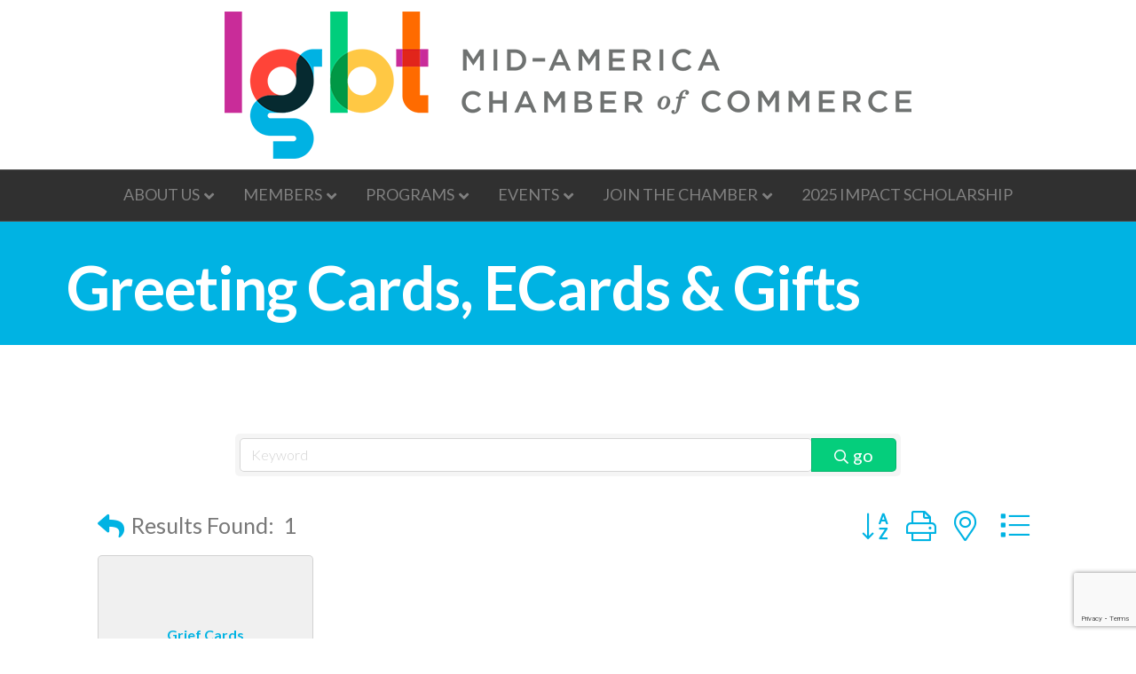

--- FILE ---
content_type: text/html; charset=utf-8
request_url: https://www.google.com/recaptcha/enterprise/anchor?ar=1&k=6LfI_T8rAAAAAMkWHrLP_GfSf3tLy9tKa839wcWa&co=aHR0cHM6Ly9idXNpbmVzcy5taWRhbWVyaWNhbGdidC5vcmc6NDQz&hl=en&v=PoyoqOPhxBO7pBk68S4YbpHZ&size=invisible&anchor-ms=20000&execute-ms=30000&cb=4cm2djtct3kx
body_size: 48616
content:
<!DOCTYPE HTML><html dir="ltr" lang="en"><head><meta http-equiv="Content-Type" content="text/html; charset=UTF-8">
<meta http-equiv="X-UA-Compatible" content="IE=edge">
<title>reCAPTCHA</title>
<style type="text/css">
/* cyrillic-ext */
@font-face {
  font-family: 'Roboto';
  font-style: normal;
  font-weight: 400;
  font-stretch: 100%;
  src: url(//fonts.gstatic.com/s/roboto/v48/KFO7CnqEu92Fr1ME7kSn66aGLdTylUAMa3GUBHMdazTgWw.woff2) format('woff2');
  unicode-range: U+0460-052F, U+1C80-1C8A, U+20B4, U+2DE0-2DFF, U+A640-A69F, U+FE2E-FE2F;
}
/* cyrillic */
@font-face {
  font-family: 'Roboto';
  font-style: normal;
  font-weight: 400;
  font-stretch: 100%;
  src: url(//fonts.gstatic.com/s/roboto/v48/KFO7CnqEu92Fr1ME7kSn66aGLdTylUAMa3iUBHMdazTgWw.woff2) format('woff2');
  unicode-range: U+0301, U+0400-045F, U+0490-0491, U+04B0-04B1, U+2116;
}
/* greek-ext */
@font-face {
  font-family: 'Roboto';
  font-style: normal;
  font-weight: 400;
  font-stretch: 100%;
  src: url(//fonts.gstatic.com/s/roboto/v48/KFO7CnqEu92Fr1ME7kSn66aGLdTylUAMa3CUBHMdazTgWw.woff2) format('woff2');
  unicode-range: U+1F00-1FFF;
}
/* greek */
@font-face {
  font-family: 'Roboto';
  font-style: normal;
  font-weight: 400;
  font-stretch: 100%;
  src: url(//fonts.gstatic.com/s/roboto/v48/KFO7CnqEu92Fr1ME7kSn66aGLdTylUAMa3-UBHMdazTgWw.woff2) format('woff2');
  unicode-range: U+0370-0377, U+037A-037F, U+0384-038A, U+038C, U+038E-03A1, U+03A3-03FF;
}
/* math */
@font-face {
  font-family: 'Roboto';
  font-style: normal;
  font-weight: 400;
  font-stretch: 100%;
  src: url(//fonts.gstatic.com/s/roboto/v48/KFO7CnqEu92Fr1ME7kSn66aGLdTylUAMawCUBHMdazTgWw.woff2) format('woff2');
  unicode-range: U+0302-0303, U+0305, U+0307-0308, U+0310, U+0312, U+0315, U+031A, U+0326-0327, U+032C, U+032F-0330, U+0332-0333, U+0338, U+033A, U+0346, U+034D, U+0391-03A1, U+03A3-03A9, U+03B1-03C9, U+03D1, U+03D5-03D6, U+03F0-03F1, U+03F4-03F5, U+2016-2017, U+2034-2038, U+203C, U+2040, U+2043, U+2047, U+2050, U+2057, U+205F, U+2070-2071, U+2074-208E, U+2090-209C, U+20D0-20DC, U+20E1, U+20E5-20EF, U+2100-2112, U+2114-2115, U+2117-2121, U+2123-214F, U+2190, U+2192, U+2194-21AE, U+21B0-21E5, U+21F1-21F2, U+21F4-2211, U+2213-2214, U+2216-22FF, U+2308-230B, U+2310, U+2319, U+231C-2321, U+2336-237A, U+237C, U+2395, U+239B-23B7, U+23D0, U+23DC-23E1, U+2474-2475, U+25AF, U+25B3, U+25B7, U+25BD, U+25C1, U+25CA, U+25CC, U+25FB, U+266D-266F, U+27C0-27FF, U+2900-2AFF, U+2B0E-2B11, U+2B30-2B4C, U+2BFE, U+3030, U+FF5B, U+FF5D, U+1D400-1D7FF, U+1EE00-1EEFF;
}
/* symbols */
@font-face {
  font-family: 'Roboto';
  font-style: normal;
  font-weight: 400;
  font-stretch: 100%;
  src: url(//fonts.gstatic.com/s/roboto/v48/KFO7CnqEu92Fr1ME7kSn66aGLdTylUAMaxKUBHMdazTgWw.woff2) format('woff2');
  unicode-range: U+0001-000C, U+000E-001F, U+007F-009F, U+20DD-20E0, U+20E2-20E4, U+2150-218F, U+2190, U+2192, U+2194-2199, U+21AF, U+21E6-21F0, U+21F3, U+2218-2219, U+2299, U+22C4-22C6, U+2300-243F, U+2440-244A, U+2460-24FF, U+25A0-27BF, U+2800-28FF, U+2921-2922, U+2981, U+29BF, U+29EB, U+2B00-2BFF, U+4DC0-4DFF, U+FFF9-FFFB, U+10140-1018E, U+10190-1019C, U+101A0, U+101D0-101FD, U+102E0-102FB, U+10E60-10E7E, U+1D2C0-1D2D3, U+1D2E0-1D37F, U+1F000-1F0FF, U+1F100-1F1AD, U+1F1E6-1F1FF, U+1F30D-1F30F, U+1F315, U+1F31C, U+1F31E, U+1F320-1F32C, U+1F336, U+1F378, U+1F37D, U+1F382, U+1F393-1F39F, U+1F3A7-1F3A8, U+1F3AC-1F3AF, U+1F3C2, U+1F3C4-1F3C6, U+1F3CA-1F3CE, U+1F3D4-1F3E0, U+1F3ED, U+1F3F1-1F3F3, U+1F3F5-1F3F7, U+1F408, U+1F415, U+1F41F, U+1F426, U+1F43F, U+1F441-1F442, U+1F444, U+1F446-1F449, U+1F44C-1F44E, U+1F453, U+1F46A, U+1F47D, U+1F4A3, U+1F4B0, U+1F4B3, U+1F4B9, U+1F4BB, U+1F4BF, U+1F4C8-1F4CB, U+1F4D6, U+1F4DA, U+1F4DF, U+1F4E3-1F4E6, U+1F4EA-1F4ED, U+1F4F7, U+1F4F9-1F4FB, U+1F4FD-1F4FE, U+1F503, U+1F507-1F50B, U+1F50D, U+1F512-1F513, U+1F53E-1F54A, U+1F54F-1F5FA, U+1F610, U+1F650-1F67F, U+1F687, U+1F68D, U+1F691, U+1F694, U+1F698, U+1F6AD, U+1F6B2, U+1F6B9-1F6BA, U+1F6BC, U+1F6C6-1F6CF, U+1F6D3-1F6D7, U+1F6E0-1F6EA, U+1F6F0-1F6F3, U+1F6F7-1F6FC, U+1F700-1F7FF, U+1F800-1F80B, U+1F810-1F847, U+1F850-1F859, U+1F860-1F887, U+1F890-1F8AD, U+1F8B0-1F8BB, U+1F8C0-1F8C1, U+1F900-1F90B, U+1F93B, U+1F946, U+1F984, U+1F996, U+1F9E9, U+1FA00-1FA6F, U+1FA70-1FA7C, U+1FA80-1FA89, U+1FA8F-1FAC6, U+1FACE-1FADC, U+1FADF-1FAE9, U+1FAF0-1FAF8, U+1FB00-1FBFF;
}
/* vietnamese */
@font-face {
  font-family: 'Roboto';
  font-style: normal;
  font-weight: 400;
  font-stretch: 100%;
  src: url(//fonts.gstatic.com/s/roboto/v48/KFO7CnqEu92Fr1ME7kSn66aGLdTylUAMa3OUBHMdazTgWw.woff2) format('woff2');
  unicode-range: U+0102-0103, U+0110-0111, U+0128-0129, U+0168-0169, U+01A0-01A1, U+01AF-01B0, U+0300-0301, U+0303-0304, U+0308-0309, U+0323, U+0329, U+1EA0-1EF9, U+20AB;
}
/* latin-ext */
@font-face {
  font-family: 'Roboto';
  font-style: normal;
  font-weight: 400;
  font-stretch: 100%;
  src: url(//fonts.gstatic.com/s/roboto/v48/KFO7CnqEu92Fr1ME7kSn66aGLdTylUAMa3KUBHMdazTgWw.woff2) format('woff2');
  unicode-range: U+0100-02BA, U+02BD-02C5, U+02C7-02CC, U+02CE-02D7, U+02DD-02FF, U+0304, U+0308, U+0329, U+1D00-1DBF, U+1E00-1E9F, U+1EF2-1EFF, U+2020, U+20A0-20AB, U+20AD-20C0, U+2113, U+2C60-2C7F, U+A720-A7FF;
}
/* latin */
@font-face {
  font-family: 'Roboto';
  font-style: normal;
  font-weight: 400;
  font-stretch: 100%;
  src: url(//fonts.gstatic.com/s/roboto/v48/KFO7CnqEu92Fr1ME7kSn66aGLdTylUAMa3yUBHMdazQ.woff2) format('woff2');
  unicode-range: U+0000-00FF, U+0131, U+0152-0153, U+02BB-02BC, U+02C6, U+02DA, U+02DC, U+0304, U+0308, U+0329, U+2000-206F, U+20AC, U+2122, U+2191, U+2193, U+2212, U+2215, U+FEFF, U+FFFD;
}
/* cyrillic-ext */
@font-face {
  font-family: 'Roboto';
  font-style: normal;
  font-weight: 500;
  font-stretch: 100%;
  src: url(//fonts.gstatic.com/s/roboto/v48/KFO7CnqEu92Fr1ME7kSn66aGLdTylUAMa3GUBHMdazTgWw.woff2) format('woff2');
  unicode-range: U+0460-052F, U+1C80-1C8A, U+20B4, U+2DE0-2DFF, U+A640-A69F, U+FE2E-FE2F;
}
/* cyrillic */
@font-face {
  font-family: 'Roboto';
  font-style: normal;
  font-weight: 500;
  font-stretch: 100%;
  src: url(//fonts.gstatic.com/s/roboto/v48/KFO7CnqEu92Fr1ME7kSn66aGLdTylUAMa3iUBHMdazTgWw.woff2) format('woff2');
  unicode-range: U+0301, U+0400-045F, U+0490-0491, U+04B0-04B1, U+2116;
}
/* greek-ext */
@font-face {
  font-family: 'Roboto';
  font-style: normal;
  font-weight: 500;
  font-stretch: 100%;
  src: url(//fonts.gstatic.com/s/roboto/v48/KFO7CnqEu92Fr1ME7kSn66aGLdTylUAMa3CUBHMdazTgWw.woff2) format('woff2');
  unicode-range: U+1F00-1FFF;
}
/* greek */
@font-face {
  font-family: 'Roboto';
  font-style: normal;
  font-weight: 500;
  font-stretch: 100%;
  src: url(//fonts.gstatic.com/s/roboto/v48/KFO7CnqEu92Fr1ME7kSn66aGLdTylUAMa3-UBHMdazTgWw.woff2) format('woff2');
  unicode-range: U+0370-0377, U+037A-037F, U+0384-038A, U+038C, U+038E-03A1, U+03A3-03FF;
}
/* math */
@font-face {
  font-family: 'Roboto';
  font-style: normal;
  font-weight: 500;
  font-stretch: 100%;
  src: url(//fonts.gstatic.com/s/roboto/v48/KFO7CnqEu92Fr1ME7kSn66aGLdTylUAMawCUBHMdazTgWw.woff2) format('woff2');
  unicode-range: U+0302-0303, U+0305, U+0307-0308, U+0310, U+0312, U+0315, U+031A, U+0326-0327, U+032C, U+032F-0330, U+0332-0333, U+0338, U+033A, U+0346, U+034D, U+0391-03A1, U+03A3-03A9, U+03B1-03C9, U+03D1, U+03D5-03D6, U+03F0-03F1, U+03F4-03F5, U+2016-2017, U+2034-2038, U+203C, U+2040, U+2043, U+2047, U+2050, U+2057, U+205F, U+2070-2071, U+2074-208E, U+2090-209C, U+20D0-20DC, U+20E1, U+20E5-20EF, U+2100-2112, U+2114-2115, U+2117-2121, U+2123-214F, U+2190, U+2192, U+2194-21AE, U+21B0-21E5, U+21F1-21F2, U+21F4-2211, U+2213-2214, U+2216-22FF, U+2308-230B, U+2310, U+2319, U+231C-2321, U+2336-237A, U+237C, U+2395, U+239B-23B7, U+23D0, U+23DC-23E1, U+2474-2475, U+25AF, U+25B3, U+25B7, U+25BD, U+25C1, U+25CA, U+25CC, U+25FB, U+266D-266F, U+27C0-27FF, U+2900-2AFF, U+2B0E-2B11, U+2B30-2B4C, U+2BFE, U+3030, U+FF5B, U+FF5D, U+1D400-1D7FF, U+1EE00-1EEFF;
}
/* symbols */
@font-face {
  font-family: 'Roboto';
  font-style: normal;
  font-weight: 500;
  font-stretch: 100%;
  src: url(//fonts.gstatic.com/s/roboto/v48/KFO7CnqEu92Fr1ME7kSn66aGLdTylUAMaxKUBHMdazTgWw.woff2) format('woff2');
  unicode-range: U+0001-000C, U+000E-001F, U+007F-009F, U+20DD-20E0, U+20E2-20E4, U+2150-218F, U+2190, U+2192, U+2194-2199, U+21AF, U+21E6-21F0, U+21F3, U+2218-2219, U+2299, U+22C4-22C6, U+2300-243F, U+2440-244A, U+2460-24FF, U+25A0-27BF, U+2800-28FF, U+2921-2922, U+2981, U+29BF, U+29EB, U+2B00-2BFF, U+4DC0-4DFF, U+FFF9-FFFB, U+10140-1018E, U+10190-1019C, U+101A0, U+101D0-101FD, U+102E0-102FB, U+10E60-10E7E, U+1D2C0-1D2D3, U+1D2E0-1D37F, U+1F000-1F0FF, U+1F100-1F1AD, U+1F1E6-1F1FF, U+1F30D-1F30F, U+1F315, U+1F31C, U+1F31E, U+1F320-1F32C, U+1F336, U+1F378, U+1F37D, U+1F382, U+1F393-1F39F, U+1F3A7-1F3A8, U+1F3AC-1F3AF, U+1F3C2, U+1F3C4-1F3C6, U+1F3CA-1F3CE, U+1F3D4-1F3E0, U+1F3ED, U+1F3F1-1F3F3, U+1F3F5-1F3F7, U+1F408, U+1F415, U+1F41F, U+1F426, U+1F43F, U+1F441-1F442, U+1F444, U+1F446-1F449, U+1F44C-1F44E, U+1F453, U+1F46A, U+1F47D, U+1F4A3, U+1F4B0, U+1F4B3, U+1F4B9, U+1F4BB, U+1F4BF, U+1F4C8-1F4CB, U+1F4D6, U+1F4DA, U+1F4DF, U+1F4E3-1F4E6, U+1F4EA-1F4ED, U+1F4F7, U+1F4F9-1F4FB, U+1F4FD-1F4FE, U+1F503, U+1F507-1F50B, U+1F50D, U+1F512-1F513, U+1F53E-1F54A, U+1F54F-1F5FA, U+1F610, U+1F650-1F67F, U+1F687, U+1F68D, U+1F691, U+1F694, U+1F698, U+1F6AD, U+1F6B2, U+1F6B9-1F6BA, U+1F6BC, U+1F6C6-1F6CF, U+1F6D3-1F6D7, U+1F6E0-1F6EA, U+1F6F0-1F6F3, U+1F6F7-1F6FC, U+1F700-1F7FF, U+1F800-1F80B, U+1F810-1F847, U+1F850-1F859, U+1F860-1F887, U+1F890-1F8AD, U+1F8B0-1F8BB, U+1F8C0-1F8C1, U+1F900-1F90B, U+1F93B, U+1F946, U+1F984, U+1F996, U+1F9E9, U+1FA00-1FA6F, U+1FA70-1FA7C, U+1FA80-1FA89, U+1FA8F-1FAC6, U+1FACE-1FADC, U+1FADF-1FAE9, U+1FAF0-1FAF8, U+1FB00-1FBFF;
}
/* vietnamese */
@font-face {
  font-family: 'Roboto';
  font-style: normal;
  font-weight: 500;
  font-stretch: 100%;
  src: url(//fonts.gstatic.com/s/roboto/v48/KFO7CnqEu92Fr1ME7kSn66aGLdTylUAMa3OUBHMdazTgWw.woff2) format('woff2');
  unicode-range: U+0102-0103, U+0110-0111, U+0128-0129, U+0168-0169, U+01A0-01A1, U+01AF-01B0, U+0300-0301, U+0303-0304, U+0308-0309, U+0323, U+0329, U+1EA0-1EF9, U+20AB;
}
/* latin-ext */
@font-face {
  font-family: 'Roboto';
  font-style: normal;
  font-weight: 500;
  font-stretch: 100%;
  src: url(//fonts.gstatic.com/s/roboto/v48/KFO7CnqEu92Fr1ME7kSn66aGLdTylUAMa3KUBHMdazTgWw.woff2) format('woff2');
  unicode-range: U+0100-02BA, U+02BD-02C5, U+02C7-02CC, U+02CE-02D7, U+02DD-02FF, U+0304, U+0308, U+0329, U+1D00-1DBF, U+1E00-1E9F, U+1EF2-1EFF, U+2020, U+20A0-20AB, U+20AD-20C0, U+2113, U+2C60-2C7F, U+A720-A7FF;
}
/* latin */
@font-face {
  font-family: 'Roboto';
  font-style: normal;
  font-weight: 500;
  font-stretch: 100%;
  src: url(//fonts.gstatic.com/s/roboto/v48/KFO7CnqEu92Fr1ME7kSn66aGLdTylUAMa3yUBHMdazQ.woff2) format('woff2');
  unicode-range: U+0000-00FF, U+0131, U+0152-0153, U+02BB-02BC, U+02C6, U+02DA, U+02DC, U+0304, U+0308, U+0329, U+2000-206F, U+20AC, U+2122, U+2191, U+2193, U+2212, U+2215, U+FEFF, U+FFFD;
}
/* cyrillic-ext */
@font-face {
  font-family: 'Roboto';
  font-style: normal;
  font-weight: 900;
  font-stretch: 100%;
  src: url(//fonts.gstatic.com/s/roboto/v48/KFO7CnqEu92Fr1ME7kSn66aGLdTylUAMa3GUBHMdazTgWw.woff2) format('woff2');
  unicode-range: U+0460-052F, U+1C80-1C8A, U+20B4, U+2DE0-2DFF, U+A640-A69F, U+FE2E-FE2F;
}
/* cyrillic */
@font-face {
  font-family: 'Roboto';
  font-style: normal;
  font-weight: 900;
  font-stretch: 100%;
  src: url(//fonts.gstatic.com/s/roboto/v48/KFO7CnqEu92Fr1ME7kSn66aGLdTylUAMa3iUBHMdazTgWw.woff2) format('woff2');
  unicode-range: U+0301, U+0400-045F, U+0490-0491, U+04B0-04B1, U+2116;
}
/* greek-ext */
@font-face {
  font-family: 'Roboto';
  font-style: normal;
  font-weight: 900;
  font-stretch: 100%;
  src: url(//fonts.gstatic.com/s/roboto/v48/KFO7CnqEu92Fr1ME7kSn66aGLdTylUAMa3CUBHMdazTgWw.woff2) format('woff2');
  unicode-range: U+1F00-1FFF;
}
/* greek */
@font-face {
  font-family: 'Roboto';
  font-style: normal;
  font-weight: 900;
  font-stretch: 100%;
  src: url(//fonts.gstatic.com/s/roboto/v48/KFO7CnqEu92Fr1ME7kSn66aGLdTylUAMa3-UBHMdazTgWw.woff2) format('woff2');
  unicode-range: U+0370-0377, U+037A-037F, U+0384-038A, U+038C, U+038E-03A1, U+03A3-03FF;
}
/* math */
@font-face {
  font-family: 'Roboto';
  font-style: normal;
  font-weight: 900;
  font-stretch: 100%;
  src: url(//fonts.gstatic.com/s/roboto/v48/KFO7CnqEu92Fr1ME7kSn66aGLdTylUAMawCUBHMdazTgWw.woff2) format('woff2');
  unicode-range: U+0302-0303, U+0305, U+0307-0308, U+0310, U+0312, U+0315, U+031A, U+0326-0327, U+032C, U+032F-0330, U+0332-0333, U+0338, U+033A, U+0346, U+034D, U+0391-03A1, U+03A3-03A9, U+03B1-03C9, U+03D1, U+03D5-03D6, U+03F0-03F1, U+03F4-03F5, U+2016-2017, U+2034-2038, U+203C, U+2040, U+2043, U+2047, U+2050, U+2057, U+205F, U+2070-2071, U+2074-208E, U+2090-209C, U+20D0-20DC, U+20E1, U+20E5-20EF, U+2100-2112, U+2114-2115, U+2117-2121, U+2123-214F, U+2190, U+2192, U+2194-21AE, U+21B0-21E5, U+21F1-21F2, U+21F4-2211, U+2213-2214, U+2216-22FF, U+2308-230B, U+2310, U+2319, U+231C-2321, U+2336-237A, U+237C, U+2395, U+239B-23B7, U+23D0, U+23DC-23E1, U+2474-2475, U+25AF, U+25B3, U+25B7, U+25BD, U+25C1, U+25CA, U+25CC, U+25FB, U+266D-266F, U+27C0-27FF, U+2900-2AFF, U+2B0E-2B11, U+2B30-2B4C, U+2BFE, U+3030, U+FF5B, U+FF5D, U+1D400-1D7FF, U+1EE00-1EEFF;
}
/* symbols */
@font-face {
  font-family: 'Roboto';
  font-style: normal;
  font-weight: 900;
  font-stretch: 100%;
  src: url(//fonts.gstatic.com/s/roboto/v48/KFO7CnqEu92Fr1ME7kSn66aGLdTylUAMaxKUBHMdazTgWw.woff2) format('woff2');
  unicode-range: U+0001-000C, U+000E-001F, U+007F-009F, U+20DD-20E0, U+20E2-20E4, U+2150-218F, U+2190, U+2192, U+2194-2199, U+21AF, U+21E6-21F0, U+21F3, U+2218-2219, U+2299, U+22C4-22C6, U+2300-243F, U+2440-244A, U+2460-24FF, U+25A0-27BF, U+2800-28FF, U+2921-2922, U+2981, U+29BF, U+29EB, U+2B00-2BFF, U+4DC0-4DFF, U+FFF9-FFFB, U+10140-1018E, U+10190-1019C, U+101A0, U+101D0-101FD, U+102E0-102FB, U+10E60-10E7E, U+1D2C0-1D2D3, U+1D2E0-1D37F, U+1F000-1F0FF, U+1F100-1F1AD, U+1F1E6-1F1FF, U+1F30D-1F30F, U+1F315, U+1F31C, U+1F31E, U+1F320-1F32C, U+1F336, U+1F378, U+1F37D, U+1F382, U+1F393-1F39F, U+1F3A7-1F3A8, U+1F3AC-1F3AF, U+1F3C2, U+1F3C4-1F3C6, U+1F3CA-1F3CE, U+1F3D4-1F3E0, U+1F3ED, U+1F3F1-1F3F3, U+1F3F5-1F3F7, U+1F408, U+1F415, U+1F41F, U+1F426, U+1F43F, U+1F441-1F442, U+1F444, U+1F446-1F449, U+1F44C-1F44E, U+1F453, U+1F46A, U+1F47D, U+1F4A3, U+1F4B0, U+1F4B3, U+1F4B9, U+1F4BB, U+1F4BF, U+1F4C8-1F4CB, U+1F4D6, U+1F4DA, U+1F4DF, U+1F4E3-1F4E6, U+1F4EA-1F4ED, U+1F4F7, U+1F4F9-1F4FB, U+1F4FD-1F4FE, U+1F503, U+1F507-1F50B, U+1F50D, U+1F512-1F513, U+1F53E-1F54A, U+1F54F-1F5FA, U+1F610, U+1F650-1F67F, U+1F687, U+1F68D, U+1F691, U+1F694, U+1F698, U+1F6AD, U+1F6B2, U+1F6B9-1F6BA, U+1F6BC, U+1F6C6-1F6CF, U+1F6D3-1F6D7, U+1F6E0-1F6EA, U+1F6F0-1F6F3, U+1F6F7-1F6FC, U+1F700-1F7FF, U+1F800-1F80B, U+1F810-1F847, U+1F850-1F859, U+1F860-1F887, U+1F890-1F8AD, U+1F8B0-1F8BB, U+1F8C0-1F8C1, U+1F900-1F90B, U+1F93B, U+1F946, U+1F984, U+1F996, U+1F9E9, U+1FA00-1FA6F, U+1FA70-1FA7C, U+1FA80-1FA89, U+1FA8F-1FAC6, U+1FACE-1FADC, U+1FADF-1FAE9, U+1FAF0-1FAF8, U+1FB00-1FBFF;
}
/* vietnamese */
@font-face {
  font-family: 'Roboto';
  font-style: normal;
  font-weight: 900;
  font-stretch: 100%;
  src: url(//fonts.gstatic.com/s/roboto/v48/KFO7CnqEu92Fr1ME7kSn66aGLdTylUAMa3OUBHMdazTgWw.woff2) format('woff2');
  unicode-range: U+0102-0103, U+0110-0111, U+0128-0129, U+0168-0169, U+01A0-01A1, U+01AF-01B0, U+0300-0301, U+0303-0304, U+0308-0309, U+0323, U+0329, U+1EA0-1EF9, U+20AB;
}
/* latin-ext */
@font-face {
  font-family: 'Roboto';
  font-style: normal;
  font-weight: 900;
  font-stretch: 100%;
  src: url(//fonts.gstatic.com/s/roboto/v48/KFO7CnqEu92Fr1ME7kSn66aGLdTylUAMa3KUBHMdazTgWw.woff2) format('woff2');
  unicode-range: U+0100-02BA, U+02BD-02C5, U+02C7-02CC, U+02CE-02D7, U+02DD-02FF, U+0304, U+0308, U+0329, U+1D00-1DBF, U+1E00-1E9F, U+1EF2-1EFF, U+2020, U+20A0-20AB, U+20AD-20C0, U+2113, U+2C60-2C7F, U+A720-A7FF;
}
/* latin */
@font-face {
  font-family: 'Roboto';
  font-style: normal;
  font-weight: 900;
  font-stretch: 100%;
  src: url(//fonts.gstatic.com/s/roboto/v48/KFO7CnqEu92Fr1ME7kSn66aGLdTylUAMa3yUBHMdazQ.woff2) format('woff2');
  unicode-range: U+0000-00FF, U+0131, U+0152-0153, U+02BB-02BC, U+02C6, U+02DA, U+02DC, U+0304, U+0308, U+0329, U+2000-206F, U+20AC, U+2122, U+2191, U+2193, U+2212, U+2215, U+FEFF, U+FFFD;
}

</style>
<link rel="stylesheet" type="text/css" href="https://www.gstatic.com/recaptcha/releases/PoyoqOPhxBO7pBk68S4YbpHZ/styles__ltr.css">
<script nonce="hvhzJVhlZS7M2I17VsL6cQ" type="text/javascript">window['__recaptcha_api'] = 'https://www.google.com/recaptcha/enterprise/';</script>
<script type="text/javascript" src="https://www.gstatic.com/recaptcha/releases/PoyoqOPhxBO7pBk68S4YbpHZ/recaptcha__en.js" nonce="hvhzJVhlZS7M2I17VsL6cQ">
      
    </script></head>
<body><div id="rc-anchor-alert" class="rc-anchor-alert"></div>
<input type="hidden" id="recaptcha-token" value="[base64]">
<script type="text/javascript" nonce="hvhzJVhlZS7M2I17VsL6cQ">
      recaptcha.anchor.Main.init("[\x22ainput\x22,[\x22bgdata\x22,\x22\x22,\[base64]/[base64]/[base64]/[base64]/[base64]/UltsKytdPUU6KEU8MjA0OD9SW2wrK109RT4+NnwxOTI6KChFJjY0NTEyKT09NTUyOTYmJk0rMTxjLmxlbmd0aCYmKGMuY2hhckNvZGVBdChNKzEpJjY0NTEyKT09NTYzMjA/[base64]/[base64]/[base64]/[base64]/[base64]/[base64]/[base64]\x22,\[base64]\\u003d\x22,\x22J8K3HDcrY3szGh0xwrDCjFLDqg/CrsOmw6EvwoUMw6zDisK6w61sRMOzwpHDu8OEPiTCnmbDmcKPwqA8wqMkw4Q/LV7CtWBtw40OfyfCiMOpEsO+SHnCul8iIMOawqkrdW8nHcODw4bCliUvwobDs8K8w4vDjMOqNxtWQ8KowrzCssOjdD/Cg8OTw6nChCfClMOIwqHCtsKQwohVPhfCvMKGUcO1UCLCq8K+wqPClj8TwqPDl1wrwrrCsww6wr/CoMKlwpB2w6QVwpbDo8KdSsObwrfDqidXw4Eqwr9Cw6jDqcKtw6g9w7JjO8OaJCzDmF/DosOow4MRw7gQw5Mow4ofShZFA8KTCMKbwpULMF7DpyTDs8OVQ3YPEsK+EVxmw4sWw6vDicOqw7XCqcK0BMKsZMOKX0jDh8K2J8KQw5jCncOSP8OfwqXCl2fDqW/DrQvDuio5HMKIB8O1QwfDgcKLHlwbw4zCghTCjmk1woXDvMKcw7swwq3CuMO0E8KKNMK+OMOGwrMVKz7CqUtHYg7CssOWahE9BcKDwostwoklQcODw6BXw71hwrhTVcOcAcK8w7NdRTZuw61twoHCucO6ccOjZS3CjsOUw5dHw7/DjcKPZcO9w5PDq8ONwqQ+w77Cl8OvBEXDj3wzwqPDg8OXZ2JDY8OYC2nDm8KewqhBw5HDjMOTwqw8wqTDtEpow7FgwocFwqsaTBTCiWnCk2DClFzCkcOydELCvE9RbsK8QiPCjsO5w7AJDCBLYXlgPMOUw7DCucOGLnjDlC4PGn4mYHLCvzNLUiI/XQUsQcKUPnPDt8O3IMKAwp/DjcKsRF8+RQnCjsOYdcKGw5/Dtk3DsGnDpcOfwrPCtz9YOsKjwqfCgh/CinfCqsK7wpjDmsOKS0lrMH3DskUbTxVEI8OpworCq3h4U1ZzRhvCvcKcQcODfMOWFsK2P8OjwpVqKgXDuMO0HVTDtMK/w5gCE8O/w5d4wpPCtndKwoPDgFU4EsOUbsOdWcOaWlfCllXDpytSwr/DuR/CsnUyFWfDu8K2OcOhWy/DrGpAKcKVwq18MgnClxZLw5pBw7DCncO5wrZ5XWzCvw/[base64]/[base64]/DicOVV8K7w4fDhcOZBFDDr8Kow51mNUrChjzDnRENKcO0d24/w5/CvVvCi8OaPVPCoWNiw4FUwqPCk8K0wpzDusKqbQrCsXnCncKiw4zCgcO9PcOVw40twqvCn8K/[base64]/w60tw5YWwoV0wrPCrMK/[base64]/wo51w5bCjsKYwrTDvBIYO8ODwqzDiMKtw5BiecODXWvDlMOdLD7DtsKtccK7elJ+QGRnw5E/QGNbT8Ooc8Kxw6fCi8KMw5gSEMK0T8K6TxlRMMKpw6vDt1jCjn7CsHDCjkJuB8Kvf8OTw5ppwo0nwrQ2NR3CmcKsWRbDmcK2VsKfw5oLw4BpBcOKw73CmMOLwqrDvhLDk8Kqw67Co8KxfkvCgGoRWsOJworDhsKfw4BvFSgfJTrCkQd9wqvCo2Qjw4/ClsOpw6fCoMOgwovDnW/DksOBw7zDqE3ChULCksKnAA5xwoNrV3bChMOfw5HDtHvCm0PDncOjElNhwoFGwoEqZA5QQXQHLjRdMMOyKcO1UMKJwrLClRfDgsO+w59WRA1TDnnCr18Jw4/[base64]/DuVccw4ZkasOuwoAmHMOPw5LCvsOww6Abwp7DicOXVMKSw61GwoPCkAk7D8Oww6IPwrLChlXCg0PDqx8vwpl6R03Cvl/DgC0WwrHDoMOOdwR8w6kaKUbDh8OCw4TCgDrDvTnDoWzDqsOrwqYTw4MRw77Dsk/CpsKPcMKew58eVmBPw6BIwoZ7eW9/TMKpw69awqDDhC8cwpDCvHnCgWvDv2RbwpTDucKiw5HCplAlwqBvwq9NLsOhw77CvcOQwoTDosKRemNbwp/CmsKoLizDssOLwpJQw6jDhcOHw4lYUGHDrsKjBQzCnsK2wrhRXTZ7w65qHsOSw7bCrMO4J3cZwpIPWMO5wpBzA3oew7tjNVbDosK6OhzDlnIiQsOVwrLCiMOuw4PDv8Kkw7hyw5XDicK5wplNw43DkcOQwpvCp8OBdwwlw6jCjcO/w5XDqwk9ESNmw7HDqcO0FizCt2/DjsKrTVfDs8KAR8KUwo/CpMKNw4XCosOKwqFhw5Z+wplCw63CpUvCh3fCsXzDjcKRwoDDqwxUw7VwT8KwDMKqN8OMwpjCscKpf8KSwoVVEy1fCcOhaMOuw48EwrtHRMK4wr9bTytGw7Jrc8KCwowaw6fDhmpnOD3DuMOewp/CvcOwIzvCg8KswrMVwropw4pOIcOeQzdSAsOuNMKpI8O4LBbCrWM3w5zDrFkPw5Mwwr0Ew7/[base64]/DqTVaw7TDiH1zw4XCrsOjwo7DoMO9wrPCjXDDgShXwo/CmAzCvcKIM0cCw6TDk8KUJmPCisKHw4YTEkXDu3zCm8K/wrPCthohwq3Cry3CpcOpw5sNwpACw5LDoRgbXMKDw4XDlHoNBcOHZ8KNBg3CgMKGSTbCg8K/w4wyw4MkOxrCosOLw7MmR8ONwosNTsKUQ8OPIsOILnVFw7tDw4IZw4fDuXvDrzzCvMOFwqXCnsK+NMKPwrHCuAvDkcOdXMOdYhIpSCkWAcOEwqDCowIGwqHCjHzChjLCqAlbwpLDtsK9w4lsA3Qhw73CqVHDjsK+IWQxwq9qTMKGw7QMwqZuw4HDm0/DixNDw5ozwokqw4XDnsKWwqDDiMKfw5kCOcKRw4zCpiDDhcOtCV7Cvy7Cg8OtAiPCpcKmfnLCkcO9wo4UPCUWw7HDkW8qDsK3VsOfwo/[base64]/[base64]/[base64]/DsnDDmjYmWhwNw5lxGcO+L8KGw7ZNKsKtCMOMICoWw6rCh8Kpw7LDom/DuD3DunRdw65jw5xjwqXCijZcwpXCmDcXOMKBwqd2wqnDtsKWw5o4w5EHJ8KJA1LDlEoKN8Ofc2A/wp7CqsK8PsOwDiEKw7tCO8OOJsKYwrc2w7LCnsKFcScRwrQgwonCmFPCu8O+WsK6OQPDj8Kiw5kOw6Ufw7TDs2XDnEwuw5gGCAHDkjosEcOHwqjDmnsfw6/CssOaQEQ1w6TCssO6wprDl8OFUwVRwqoLworCgWU4CjfDhQLDvsOkwoPCsgR3PsKBBsKSwojDln7Drl3Cp8KPflYDw7h4PkXDvsOlScOIw5rDq2rCmMKow78iWwFVw4PCmMKmw6kzw4TCoWrDhi/[base64]/w4t3wr/DiHFRwp3ChH7CvsKSw4V7w6zDlMOvwoQMfsOmGsO1wpPDlsKowpRqWVRsw4tEw4vCpTzChhAHQWsWbFrCisKlbcKdwpx5McOpVMKnTC5vZMO6Lytfwp16wocdYMK0XcOPwqbCoVvDpyEKPMKWwq/DjyUuUcKKIcKnfFoAw5HDmMKGH3/DpsOaw5UUQWrDjcKIw7kWWMKmSlbDh1ppw5FQwqfDtsKFAMKqwpPDvsKAwprCvWlrw5XCkcKtHC3Dh8OLw4B/J8KENjM1CsKpc8Odw6nDnmwJGMOGfcO1w43CkRzCg8OWT8OGLB7CsMKnIMKDw6kvdw4jRsK8EsOyw77Cm8KNwr1udcKsbsKaw6ZJwr7DosKwBHTDozgUwqRtAVFxw4DDlH3DssO1RQFjwpMESXPCmsOrw7/[base64]/CvxbCv8KIwrlXwozCvcO5w6wOw7/CicKaw5TDlcObEMKpKXrCrnozwqbDhsKGwqlDw6PDn8Opw5B6BxTCvsKvw7FNwrVfwobCkDJJw7sww43DjGZRwr5adH3CpcKQw4koEnUrwoPCk8OnUnJVMMKiw7c4w4wSSwIGY8Opwo5aJXpAHgEKwpwDVsOGwr5BwpcDw53CvsKNw7F2PMOwTW/DssKSw6bCtsKPw5F4CsOwfsOQw6/DgRdqCMOXw4PDvMK1wqdGwqrDqCYyXMOwf2khP8OCw44/IMOuHMOwKVnCp1FpOsKSSAbCh8OELz/Dt8KWw7PDl8OSNsOnwo7DjWbCo8OUw7nDvGfDjEnClsOdO8KDw4sVVg1IwqRWAwc0w7jCncK0w7DDkcKdwpLDrcKywrkVTsO+w4TDjcOVw48kawPDq2dyLm05w40Qw7FHwovCr3vCpkcfEVbDo8O2UFfCinPDhMKzHDXCs8KBw7bCmcKbfRtgLSF5e8KjwpE/FCLDm3pbw4LCm18Jw7NywpHDpsKnfMOxw4/DrcKUHlnCgMOnG8K+wr1mwo7DtcKoFnvDr34Ew77Dp2EvZMKPQ2Vtw6jCk8Krw5rClsKbX1bCiA54GMOjA8OvWsO5w4J/WiDDv8OWw5nDmMOYwp/CicKlw68EDsKEwqjDm8OSXjbCuMKHWcO8w7VdwrvCpMKRwoxbbMO3B8KNw6ULwp7CjsKNSF/[base64]/[base64]/Dp8OUw6/DhMKMw6nDp8KCEMKaAxU+ZlfDksK7w7gtHcKZw7XCh0HDgcOKw5nCoMKqw6LCssKXw6jCtsOhwqEyw5NhwpfCusKaX1jDn8KYDR4mw5YuJTAQw6bDow/[base64]/[base64]/[base64]/wpRhCsO0woJmOhnCg1s7w6DDqiLCpMKpwoA7F1XCumJAwqRHwpE6EMO0Q8O7woQOw55Ow5FUw55/YAjDhBjCh2XDgGVjw6jDjcK5HsOow7HDncOMwqTDlsKbw5/[base64]/Do8OQwrwRw4HCl0kKw7fCpMOewobDj8OPwrDCgsOxGsK7E8OmQWljWsOhOcOHFcKqw4VywrdlCHwjecOLwotuTcOuwr3DpsKNw79eGW7DoMKWF8O9wpvCrUXCgQdVwooqwpEzwoc7L8KBH8KWw7dncEPDqSrCo2zDg8K5CClnFCo/w5vDh3tIF8KPwqVcw6M5wpLDrW/DscK2A8KqRsKHB8OFwotnwqgqdkM+FkVdwrEJw7A5w5MgbgPDrcKVd8Kjw7wDwovDk8KZw5DCrG9SwqfDnsKfIsKHw5LCk8KXKyjCt1rDjsO9wozCtMOPPsOMQBDDqMK4wqrDql/Cg8KqPjjChsK5SgMAw5c6w47Ds07DpDXDssOtw7BDN37DrwjCr8KwXcObX8K0RMKAR2rCnSFJw4NMPMOxCkBlIRVGwpHCvMKuHWjChcOCw7vDicOseQckHxbCvsOqWsO9RicJPmodwoHDnSspw4/DgsOnWAMyw7bCncKVwo5Vw50Gw4/CjWRow6sAFzxLw6zDoMKnwpXCnjjDghFmLcKwJsOnw5PDrsOTw7RwLyRSOQobG8KeFMOXNMO6MnbCssK+ecKAIMKgwojDvi/DgzMcYEY1w5fDssOWSzPCjMKmJmHClMKzQSHDvArDuH3CrF3CpMO/[base64]/[base64]/DpDbDhkLCmC7Dm17Dv0jDncOfwpEuw4rDl8O6w6d6wpJEw7htwogUwqTDlsKNdzzDmBzCpSXCqcOwcsOOacK7MMKbcsKcXsOZETxSHyrCksOyTMOuwo8ibRQ+OcKywoRafcODA8O2KMK+wq3DpsO8wp4URsKUTDzChxjCpRPChm/DvxR5wqdRd1A4D8Kiwp7CuCTDvQo6wpTCsW3DtsKxKcKnw6lmwonDqMKewrExw77Cl8Kyw7dNw5dmwo7Dr8Ofw5rDgxnDmQjCtcOFcz3CssK1C8Oyw7PCgVfDlcK1w6ldacO9w6QuEcOhW8KPwoZSA8Ofw7TDs8OWeC/CkFvDoFo+wo0gV1lCNh7DkVvCjsOzGQMRw4tWwrFew7fCocKQw5YeGsKgw7x0wqcRwp/DohnDoXvDr8Oqw53DogzCosKfwrjDvx3CrsOsTcK+BwDCgzLCgFjDrsKSLVtYw4nDlsO0w6ZiDANfwr3DukDDgsKja2LCksOgw4LCgMKewo3CrMKtwp4GwoXCjRzCgSDColzDgMKYHTzDt8KJDMObdcO4CXdrw4/CnVrDlhIBw5/Dk8OrwppQbMO8ITZ3DcKxw5luwoDCmMOVLMOXfhEnwqbDtGHDkmU2L2bDjcO4wpRtw7x5wqnCjlXChsO/JcOqwqshcsObG8Kzw7LDmUElJMOxZm7ChwnDgB86G8Osw4LCtkckbsOOw6VFdcKBHR3Do8OcY8KoZsOcOR7CpMOnOcOqNX0uVjfCgcKOLcOFwrFJJzU1wo8MBcKFwqXDkMK1FMK5wqgAYnfDhxXCn29odcKvAcKCw6PDlgnDkMKNKcOyDlLCrcO9KB4xdg/DnxzCqMOFw4PDkgLDmGpaw5RFXxkSDVpLTsK0wqHDokvCjDnDhMOXw5MywqZfwrsESMKub8OswrhcAzoIfHvDkm8xZcO5wrdbwoDCjcOmZcKSwoHDhcOiwo7CkcKrAcKHwqoPY8OGwobChsOhwr/DtMOEwqs5E8OeScOLw5HDrsKPw7xpwqnDtMOzaS85JDBYw41VZWA9w7kZw5MKbijDgMKPw7ExwpZPfi/Ch8OBTRPCmiEEwqnDmsKTczPDgCM+wrLDt8KFw7PDisOcwq8jw5t2IhdSDMOCw5nCuUjCmUMTWwfDqsK3TsKHwrzCjMKewq7CnsOaw4PDk1cEwplyJcOqU8OKwobDnFAmwqItE8KtBcOKw7XDmsO2w55tMcKnw5ITP8K7KCpJw4/CtMODwpDDlAoyQlRzVcKJwozDvmRPw44GF8OOwpZrXsKNw4/DuGpqwq8cwqBfwrguw5XCiHDCi8K2LgbCvgXDn8OCEkjCgMKafgDDoMOnJBxMw6fDqyfDr8OyC8K+fwDDp8KSwr7CrcOGwonDtmFGQ2hUHsK3KAgOwqB8csOAw4NMJ3B8w7jCqQMsCjBtw6rDi8OxAcKhw7BFw4Rqw7kHwqbDhmw/fixaJS5XJWjCusKxRg0CL3jDv2zCkjHCkMOQIX90JlILb8Kfwo3DoENTfDQtw47CssOCCsO1w6IkUcO/[base64]/w6PDgcOkw7jDiMKQAE/[base64]/[base64]/DocKpwqbDmMKZcsKhPcK4acKrYcOlGXp6w6UDQmw0wozCvMKQIjjDrsK9F8Orwod3wrQhQ8KJwrHDrMK/e8OkFjvCjsK0AgFvf07CpnRDw5gwwoLDgsKqSMK4bMKSwrNYwqMoHBRkBxTDrcOJw4rDrMKvbWxfFMO5Mwoow69XMXR9GcOmBsOnOg/[base64]/Ds8OFw59Xw6XDlSc9w73ChzzCncK/w6oMYljDvybDnHjCjC3Dq8Olw4J8wrnCjXpCDcK0TTzDjwwtIAfCsQ3DlsOJw7/CtMOhw4TDpi/CvAwOZ8OKwqfCpcOSP8Kxw5NtwrzDpcK0wo99w40aw7Z0JsOlwpdlKsOawok0w79xIcKHw6J2w5/Dmm4CwojDn8KWW03CmwJzKx7ClsONc8Ozw4LDrsONwrEOXELCpcOqwpjCpMOme8KkKVXCtGpSw4Btw4nCrMKgwoTCv8OVVMK0w7h3wogmwobCkMOnZkFNa3Vbwo5rwqcawqPCjcK0w5bDpyzDi0LDisKnIi/[base64]/cHzDmMKKwrBEwo0vDVVQQ8ODYg9nwqbCucOUZgkbRFZgBcOPasO1Lw/[base64]/DlMKLwp/[base64]/SH8lJ8KEISoMwp3DgxHCucKCMlvDpcOiIcOLworDicOnwo3Do8OjwpDCmmkfwpV6JsO1w789wocmwrHCmgrCk8O8TgrDtcOEKkHCnMKWN0ojFsOOaMKzw5PCm8Orw63Chl8TKQzDtMKjwqZ/[base64]/PyHChsK9HsKBw7zDkgjDuMODDcO2OVRVd8ORb8O+QQFvHcO4MsONwofCoMKMw5bDuFFpwrlAw4fDj8KOLsKJaMOZIMOmQsK5YMKpw7/CoGvCqmXCt2k7EcORwp7ClcOww7nDrsKyR8KewoXDuRZmIzDCs3rCmTtHXsKKw6LDjHfDi0IQS8K2wrVmw6BwdnrCj0kVCcKfwo/Cp8Ozw5pYX8OCBsK4w55RwqsBwpfDrsKuwp1eQmHCmcKEw4UWwoE2ccO5PsKZw7XDoykLN8OBL8KAw5nDqsO/[base64]/wolxWsKhcsObRcKMwoNWw4fDicKHw71Nw4N2bMOMw6LDoXvDojg9w6TCmMOqF8Oqw7o1Uw7ClxfCtcOMQMO8F8OkKj/ClxccCcKLwr7Dp8OmwosSw6nCmsKlecOOJH0+IcKsKnc3H3/DgsKvw7QHw6fDvgrDhsOfScOuw5tBGcK5w4LDk8K+XhDCi3DCg8KkfsOWw6LCrQTCkQkGBsKQBMKWwp7DsBPDm8KCwrfCr8KLwp0OCTjClsKZH2E9S8KAwrMWw7MjwqHCoHVjwrQ7w43Crgk2SV4SDzrCosKyYMO/UBkNw5tsS8KWwrhgacO3w6Qkw4jDi18oBcKGMlB1JMOORG3CjDTCt8OtcBDDrCY9wr12WzYDw6/Dtg3ClHRuFkIow5HDjXFkw6l8w4tZw5p6Z8Kaw4XDsGbDnMO2w5/Ds8OLw5ZQLMOzwqYxw6IIwrADccO0EMO0w7jDmcK7wq/Dtm3CoMOgwoDDkcKQw7tAUmoXwq/[base64]/[base64]/Jmdzw6VHGsOFw43DuDPDpMOmw441woRrOcKNC8KURH7DpcKuwrfDmxYXQRdhw5sMXMOqw5nCvsO7J29fw48Tf8O+Uh/Dp8KdwptyQsOEfkTDhMKjBsKfd1AtVsKoCC4ZIVMzwovDs8OBNsOWwpZsZR7ChlbCmsK4UDkfwoIaL8O6JSvDusKzUkR9w6PDt8KkCkxdNMKzwrl2OQ59BsKdVVHCpwrDpDVhBkDDiw8Zw6hwwoo4LD4uVVbDjMOnwo4XacOoFj10LcKLVUltwoAzwrvDoGp/WkjDqC3CncKbeMKKw6jCsnZAfsOawo5wdsKFGRzDqCshJlhVeX3ClsKYw53Dh8KOw4nCuMONZcOHABUXwqfClUFXwrkIbcKHfEvCo8K+wrTCv8O8w5XDrMOVK8K5D8ORw6TCpC/CvsK6w6lSaGRFwoTDpsOoacOXfMK+RMKqwpAdPlsGYSRCa2bDpBbDmnfCvsKZwr3Cq1TDgcKSbMKNZMOVFDYcw7A8PlYLwqI5wp/Cr8O2wrJdSA3DucOGwpnCvGfDtsK7w792O8O1w5pNWsOydzfDuldYwqImUULCp33DiybCvcKuKMKVOy3Du8OxwrPCjRUHw4LCu8OgwrTCgMOhV8KNL3tpNcKcw7Y4FDfCvQfCin/[base64]/SMOhw4fDhRDDocOCKMO8FhRVVGfCoGzCq8Opw6LCrWjCjMK9OsKyw7o0w4fCqMOXw5RwNMOiFcOOw4HCng5ULzfDgTrCoFfDk8KzYMOwaws0w4VrDkrCqMOFE8KBw7N7wqdUwqoqw7jDn8KxwozDnFsJO1/DpsOxw4jDi8OhwrzDpgBBwpZxw7HDtH/[base64]/FXRKwqHCk2DDu8KpRsOxw4DDiz8nfnjCmhphWmDDmnlEw6AaXcOJwoFTTMKnw4klwp9vRsKjXsKTwqbCpMKnwoRQO1/DgALCsGMPc2QXw7gPwrLCjcKTw54JS8ONwpDCqS3CkW/[base64]/LGfDvcOAPcKGBXRCwo/DuSLCvsOHw7V3w7wFdsOxw4liw5x1wqPDncOKwpAuNlNdw7PDgMKfTsOIdDbCnmxCwp7CpcO3wrJGPF1Ew5/DqsKtURpXw7LCuMO4ccKuw4TDsX9mJXPCvcOOLMKow6bDkh3Cp8OXwpfClsOITHx+c8KSwowYwp/ClcKpw6XCi3LDkcKNwp4+csOCwoNhA8OdwrFvL8OrKcKTw4VZGMKRJMOfwqDDvmYxw4Vrwq8LwpQlNMO9w7xJw40Aw6MZwqjDrMO6wqxDM1fDiMKRw4lSccO1w6QLwpsLw43CmlzClFlBwoTDqcORw45/[base64]/[base64]/Com8bw73CgRw5WAQmS1lRejkVw6Q/B8OsSsK/Gk3DkmHDm8OXw4I4VW7DqVRrwqDCvMKCwpjDssKVw7LDtsOQwqs2w7PCoRPCnsKIU8OZwqdIw5FDw4t3BMO/aWHDpx5Sw7HCrMO6bWzCogRsw64UFMOfw5jDmUDCr8OaRjzDiMKCTWDDoMOnEgvCpw3CulM6U8ORw6osw7zCkwzCl8KPw7/Do8KOMMKewr5KwofCs8KXwphnwqXCscKtbMKbw5EceMOKRixCw67CsMKDwqlwOlfDpBrCkQ0YeCdnw4/ChMOSwrDCssK3CsKQw5rDiRMjEcK/wpFGwoLCh8KoBD/Cu8Kvw5LDmS0Jw5PCohZ0wpknesKhw6Y6WcKcVsKcccOLGMOuwpjDgzjCn8O2XkRPJxrDnsOzVsKDPnc5BzQQw4hOwoJrccOfw6M3cTNTOsOSXcOww4nDoyfCssOxwqDCqSvCoDbDuMK7HcO3wphrf8OdVMK4Sk3Du8O0wqjCuEFfwo/DqcKaBBDCpMKgwrbCjlTDrsKMPjYCwpJqfMOnwrI7w5bCoWbDhDQHVMOhwpgrHMKjemjCrTBRw7HDvcO9JcOSwoDCm1bDtcO2GivClHnDv8OjTMOTX8Omwp/DusKmOsOxwpDCicKpw7DChxrDsMOIFk9WVWXCpld/[base64]/[base64]/Cv1bCk2kaBMOPV8Kgw40GTmvCusKIGMKbwoHCuBMsw5PDpMKLYA1Uwp4nW8KGwo9Uw57Dlg/DlVDDg1jDrQQhw59jPTnCpXLDn8KWw6xOMxDDo8K5LDIbwr3Dh8Kqw53DrRphXMKYwox/[base64]/DoAvDisK8aMKMGxAmcGXDnCLDscK+O0J9bRhXJ2fCizVWWFVIw7/CpsKFBsK6AA9Hw7rDjifDvCjCtMK5w7PDjih3Y8Kxw65UTsOIH1DCgEDCq8OawoRYwr/DrkfCt8KvW34tw5bDrsOdTMOAN8OhwprDsm3CuXErSWHCgsOOwrTDscKKQ3TDi8OHwo3CtlpybEfClsOZMcKQIlnDpcO7JMOtF13DkMODKMOQZyfDgcO8E8O/w71zwq9AwrzDtMOJBcKmwox6w4RFWHfCmMOJMsKdwp7CvMO3wrlDw7DDksO5c1tOwr/DusO0wodVw6bDu8Kjwpoywo/[base64]/HMK0w73DuMKfwrZrw6cUMMKIO8OXw7hZwq/DpcK/FTMXFWPDrcOhw4ZYRcOGwrTCoGphw4fDtT3ClsKvLsKlw5tqDGMYMGFtwqxMXC7DosKOO8OGcsKEZMKEwpzDn8OaWFtIUD3CrcOCU1/CjGTDjSRcw75jIMO1wp8dw6LChFRjw5HDh8KHwrRwbsKJwr/CsXrDkMKFw75kKCsjwr7CpsO4wpPCsCU1cW0LO0/CtcKqw6vChMOUwptww6Bzw6zCosOrw4MJZ3HCukbDuE5TDHfDv8KKYcK+FXAqw4/DhFNhUgjCncOjw4M6bMKqYwZBYF9KwqM/w5PCpcOCwrTDoiQKwpHCiMOmwp3DqW8DaXJlwpfCj0dhwoA9TsKnbcOkeBdXwqHCncOGXAAwfizCqsKDdxLCqMKZVRFNIF4nw5pcGXbDq8KueMKDwqJ7wpbDoMKeflfCi2F8VRxRJsK8w4PDkV/CqMOEw4wgCFhuwoNyG8KQacOpwpBhR1gnVMKGw64LPmpiFyTDkTvDp8O9FcOAw4IGw5RqZcOSw4I7EMO6woQNMGnDlcKXcMOlw6/DqMOcwoLCojXDjMOJw7FlI8KOU8OcQAXCmTjCvMK4MArDq8KlO8KzA0TCkcOPDChsw5jDkMKNecOFAkXDpX3CjcKNw4nDqFccbmsqwrYew7lxw7nClWPDjsKAwpzDnhwQIR0CwpEcOzgJehTCvMONM8KoE0t1AhLDkcKZNH/[base64]/wqJNw5DChGfDmsOSXMO3w7fDmsKuwoJyPsOGKcKLw6DDrGvCu8KgwpfCoFbDrCUMYMK5ZsKSRsKfw7c0wrLDpAUYPsOTw6rDvXwhE8OGwqrDpMOdJMKCw7PDqcODw5srf3VVwqQWDcK5w5/[base64]/w64AZsOrwr/DiRHCnsKxw5wew4TCjMKpeUPCqMKow7fDoWwnFDTCs8OgwrhgBWJeWsKMw4LCiMO+SH83w63DrMOMw47CjcKGw5oaB8OzW8OQw5wzw7PDvWQvSCZ2QcOlW1/[base64]/[base64]/wpPDk8Khw6l/w70wWWEmw5fCq2rDssOtUk/Cg8O3w43CjC/CriHDoMKxLcKeRcO5XcKIwrhLwooLE0/CkMOEd8OyDCxTS8KfAcKdw6PCpcOdwodBYELCp8OGwqgwXsKUw7jCqlrDkU9ZwrQuw5Z5woDCoHh6w5DDjl3DjsOEZ3MCMWsSw6rCn04+w7JrBT87cg5+woxhw5DCgR3DtybCollbwqQ4wpIXw6pIZ8KEE1jDrmTDt8KvwpxvOlFQwo/CnikndcK4bcKcCsOeEmIEA8KcKWBVwpEkwpdQCMKAw6LCv8OBTMOdw6zCoFd7NU7CunjDlcKJV2XDosO3SQ19GsOswqAtIXbDvVvCohjDlsKPESLCvcOQwr0GHxocU2DCoF/Cn8OVLW5Pw5xYfSLDo8KjwpVGw6tlIsKew4kNw4/Cn8K3w5Q4C3JAUwrDksKpOCnCqsKBwqjChsK3w6w1GsO6S2tkehPDrcOVwpV/bmTDpcK7w5cDdkY9wrQsGBnCpDHCkxQvw6bDvTDCpsKoM8OHw5grw6tRUHpBHi1fw63CrQplwrvCqyLDgABNfh/CmcOEfljDi8OBfMOfw4Q1wovCuUx7wrg+w5JYw7PCisOpbHvCs8KFwqzDnDHDvcKKw5PDhsKxA8KEw7nDrWcHGsOLwosgFDpSwpzDnRHDqhlZC1vCqTbCvUsAK8OEEUMBwpMWw5BIwqvCnT/Dvg3Cj8OeREtWZcOXUgnDolEKIE8aw5rDrsOwBzJnccKJbsK/w4Y5w4zCo8O6w7pdYxspOQl3BcOuNsK7Q8OnWgTDv1nCkGnCvl1WDR4vwq1bLHrDpB8RFMKQwqoUZsK1wpVPwrVowobCq8K5wr/ClgPDh1LCuRl0w61CwrDDo8O0w7XDojgCw7/DhE7CtcOYw70/w7XCo0fCuwlofTJZM1LDn8O2wq9fw73ChQfDnMOgw50Bw5HDqsOOMMKzGsKkNRzCg3U6w4PCtMKgwq3Dq8OmQcKrKi0OwqFuGl3DqcOcwrB+wp7Du3nDum/CvsOUf8Oow64Lw4twekHCrl3Dq1FJfTbDon/DnsK+BTLDq3RXw6DCv8ODw4PCvmttw6BsAmXCkTZ/[base64]/DpsKoLsOew4XDgcKZdEPCn8ODw4bCkMKvwoJyRsOfwobCpmXDunnCvMO2w7XDt1nDgl4QHWc6w6tDL8OkYMKkw4dIwqIfwqrDmsO8w4QJw6/[base64]/DsWY6w4l8fQZATcOfaE/Cnwxkw5B1w4ZfVjBLwp/CnsKyQm5rwptww7Fqw5DDhTjDvxHDmMOedgjCt13CkcOgA8Kow49MWMKBBgHDsMOPw5/DkGfDkX/CrUYhwqXDhW/DjcOhWcO5aiJvFX/[base64]/CuQ3DksOzU2N0EADChMOowqUWw4gHfgrCvMOTwprDnsOYwq/DmyrDpMOKw6cMwpLDncKCwrlAHj/DncKiVsK9OcKLQ8KZEMK0U8KpchpCOBzDk1/CssOuEWzCgcKkw5DDisOrw4HDpDjCnhsKw4fCvVM1AALDuWQZw5zCh2zDn1pUIxPCjD0mEsK6w6BkewvCnMKjKsOWwpjDksKVw6rCqcKew70UwodGwqfCkisuAmQgP8K0woRPw4kdwpAjwrXDrMODGcKBBsOjXkZfYXIEwpR3KsKqU8KYXMOfw4Maw54twq/[base64]/[base64]/[base64]/CiwVbwpNdYsOjwoTDhFsvwoMgwrnCgVzDtyUKw4PCkW/DtCg3OsOqEgLCoVJZNcKYH2wLDcKACcK7TwPCiUHDq8O7XUx0w5x2wpshNMKSw6jCpMKDZ2PCoMOFw7Ikw5s2woNcR0XDtsKlw787wqnCtn/[base64]/DvcK4RMKewpzCm8ObBsO6F8OEB8Ofw7AAD8OkPsK7UcOpWU/[base64]/ChB/CtwjCmcKVW8KrwoYPAsOXwqPCnjvDrTIzw6bCr8K4eHQrwqTCrF5qT8KpDH7DisO6OcKSwp4EwokvwrkZw4TDiGbCoMK6w60tw5PCisK6w79UYDHCnx3CocObw71tw63CuG/Ck8OKwr3CtAdEU8KwwoJ9w642w69vf3/DlHsxXT7Cs8OFwo/Dv2cCwogSw4wOwpHClsKkf8KxGiDDucO4w7fCjMOoJcKFNDPCkBgbbsOycilfw63DnQvDvMOawp55KCUgw4wtw47CtcODw7rDr8Kcw7M1AsKEw45Ywq/DjcO1HsKIwqsYDnrCtxHCvsOFwpLDuCMjwrh1W8OkwrvDlcOtfcO7w5VRw6XCsEQnNwcjJ2wUEljCssOWwp1TfjLDuMOvDjrCijISwq7DncKwwo/DisKoXxN8JAlNHV8wSGnDo8OCDCErwqzChi7DmsOlEX55w7IjwpFewpfCgcKNw58dT3dWIMKCVnYww4MlIMKcGhjDq8Oiw6EWwqvDjsOeR8KlwrnChWfCgEYSwq3DlMOWw5/DrmzDmsODwoLDvsO/CcKjZcKXf8K+w4rDkMOHF8OUw4TCncOgw4ksREHCt3DDonEyw4V5J8KWwrhme8K1w4s1MsOEEMOAwrJbw5R6Z1TCnMOrXmnCq0TCtw7Cq8KXIsODwoMfwqDDhU4SGkx2w7Vtw7Y7asKzI2vDiwQ/YH3DmcOqwoJOA8O9Y8KpwrZcbMOAw4M1DXA/w4HDjsKaOADDkMO+wpvCncK9XSsMw4pcGxwiIRnDlBdBYAdUwojDiWQtVlsLT8OtwqDDtsK0wqXDq2NfNyHCl8KhK8KWHcKZw7jCoTc2w580XGbDrlIUwpzCgAc4w67DjBvCscO/fMK0w4NXw7ZKwoFYwqJUwpNZw5DCmRw4XcO0WsOvBAzCty/CqhkmWBQdwoMjw6Eow4lQw4wyw47CtcKxW8KiwobCkTdSw4ASwqvCnQRxwqxsw47Cn8OPQD7CuxZvKcO9wo86w49NwrjDs0DDkcKtwqY0Q3okwqtywpglwqswEicVwovDi8OcGsOawr/DqGUJwp5mVRJ5wpXCt8K6w4ARw7TDvQAhw7XDoDojd8KaRMO4w4XCslYfwrXDkwZMMFvCoGJQw445wrXDog1Tw6sWb1bCucKbwqrCgijDpMKQwrwmTcKdYMOqSy0Tw5XDvBPCgcOsYxxFOSgxNH/CmlkiHlkfwrtkZDYXIsKCwrN2w5bClsORw53DlsKNECIqwrjCoMO0O38Qw5HDsE0RSMKuB19kQTzDjsOWw6zCkcOpTsOvcXoswoN8WRrCh8Kxa2XCtMOaT8KFWVXCvcKpBgIZYsOTWkrCs8OiaMKzwpvChz52wqnCjwALCcOhGMOjUgQ2wq7Do21/[base64]/CiSgIwpzDrSokw4AYw6LCtn0dX1HCgcODwoZqL8OywpTDtUnDkMO1wp/DucOlAsOWw5XCtF4cwrJDUMKZw7vDh8OBMkkBw4XDtHzCnMK3NS/DksK/wpTDoMOOwrTDnzbCmMKpw77Chn9eGkoOeC1vCMK1ZUgQNiF+KlPCoTLDh11Cw4jDhTxjFcOUw6UywqfCgQrDhT7Dh8KiwoZmKBEYS8ONFSHCgcOUMTXDk8OCw4h/wr42OcOHw5RgRsOyaTFnbsOjwrPDjRx/[base64]/Cumozwqt9w6g1w4UgbsO/FsOfwrBQR8OZwqs4Zh5VwoQKMFgPw5hbOcOGwpXCkxfCgsKMwpDDpm7CtgnDksO9XcOVO8KgwoQ6w7FXN8K2w485HsKVw6wxwofDp2LDjnRkfUbDuyI3WcOfwr/Dk8K/TknCtl42wpwlw6AOwpDCjQwxaXHDscOrwq0fwrLDncKnw58xElE8wojDpcK0w4jCrcKewrxKXcKww5bDsMKISsO1McOZUjB5GMOpw5TCpRYGwqHDnFgow4xBw6/CtzlNTsKMBMKWSsO/ZcOTw6skCcOcHArDsMOrP8Kmw7UGbG3DqsK+w6nDhC3DtDIgdHR+N1w3wpvDuW7CqhDDksO7PFrDjwfDt3/CrjjCpcKxwpIRw6sKdHUmwqjCl3Qrw5jDhcOlwofCn3Ycw4HDrXpwT2hww653G8KFwrLCtGDDhVfDhMOFw48owo5wd8OMw4/[base64]/Chh/[base64]/DhsO8WkXCnCPCucKDDMO9w5jCgkHCusOkDsOjP8OUW1g+w6RxTMKYU8KME8K1wqnDvyvDkcOHw6gVBsO1N2TDlEwRwr0oVMO5EX5fLsO3wqVTdHTDuW/DiV/CjBbCh0hKwqtOw6TDvB/[base64]/DvcOTXgTCnMOXLER2XCYLwqEcBloYHsObbVZ3MwogbTJIIMOHEMKuFcKkHsKxwrtxOsKWPsKpXWzDjcO5LRHClxfDqMONecOLd1hXQcKEVRfClsOufsO1w5RXP8OjZmjChX9zZcKZwq/Dl3HDhcO/A2ojWA7CuS0Mwo8beMOpw43Dmi8rwrwewpPCj1zCp1fCvx/CssKGwoVbJsKlHMK7w69+wobCvSjDpsKUw4LDrsOfDMOFfcOKIGwGwrLCr2XCkxDDlERfw4JdwrjClsOjw796O8KWX8KEwqPDncO1XcKBwofDn13Cr0PDvCfCnW8uw6xBJcKvw69HEVN7wr/DpwV5QQPCnDfCisK1Mh5Tw7bDsTzDp2xqw6pxwpLDjsKAw6VcIsKcDMKhA8KHw7YFw7fChjM2ecOxMMO6wojCqMK4wqHCu8OtUsK1wpHCmsKSw6fDtcKGw64/w5R4FXVrYcKvw7vDlsOoE09UTnEZw50rFTrCq8OBP8OUw4PCnsO2w6fDvcODPMOJHD7DnsKOB8OqfC3DssONwpt5wo3DlMOMw6jDnRvCgHHDlsKMSCPDin7DhlJ/[base64]/CksKJw7vCiz/DrRzCpcK1wrDDlCpdw6Icw7dDw7rDpcOafghmWBzDj8KIbinCkMKcw6vDgH8cw4HCiEjDj8K9w6zCkEPCnjMqLFovw43Dh0HCoGlsX8ORwosJKSbDuTQSRsKZw63Dk1Njwq/[base64]/CqUofK8KFZVdaw4TCii/[base64]/CiMKkIwJNwoYQw7bCrGRbw7hzPiNaI8KOJCTCmcOgw73CsGLCmQQ8Dg\\u003d\\u003d\x22],null,[\x22conf\x22,null,\x226LfI_T8rAAAAAMkWHrLP_GfSf3tLy9tKa839wcWa\x22,0,null,null,null,1,[21,125,63,73,95,87,41,43,42,83,102,105,109,121],[1017145,275],0,null,null,null,null,0,null,0,null,700,1,null,0,\[base64]/76lBhnEnQkZnOKMAhnM8xEZ\x22,0,0,null,null,1,null,0,0,null,null,null,0],\x22https://business.midamericalgbt.org:443\x22,null,[3,1,1],null,null,null,1,3600,[\x22https://www.google.com/intl/en/policies/privacy/\x22,\x22https://www.google.com/intl/en/policies/terms/\x22],\x22Hm33ZCkVY+gNEBlmx8vhRbsDwjNFlg7vNl+093VjlPc\\u003d\x22,1,0,null,1,1769206266339,0,0,[92],null,[163,81,243,48,11],\x22RC-8RWN41SE-2iL6A\x22,null,null,null,null,null,\x220dAFcWeA7s-lW1KSjTj-D_LE5g7gPGyW6z6knvnsm0us_tAtSBZRsVbpNfWLbnVivm74uRTXphIW26wRE4T9JyAIqyZxjSaXzDFg\x22,1769289066352]");
    </script></body></html>